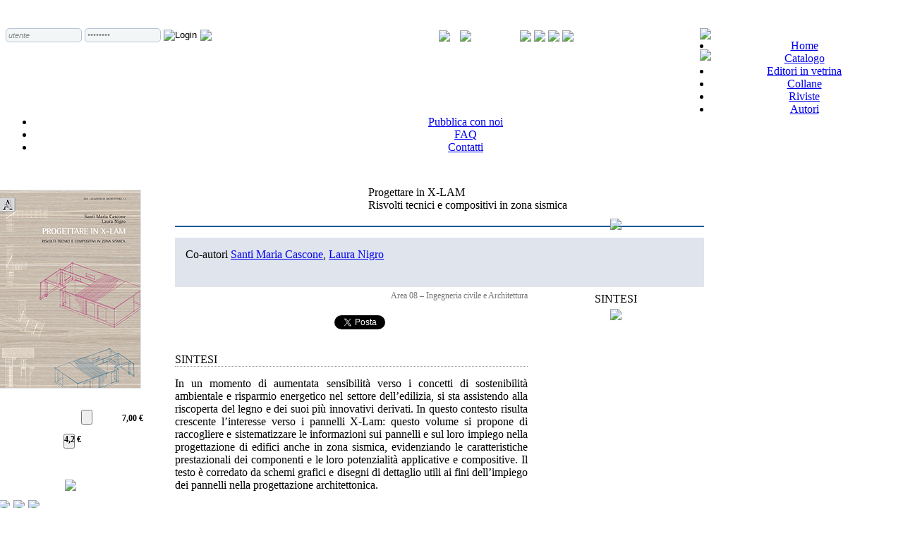

--- FILE ---
content_type: text/html; charset=utf-8
request_url: https://www.aracne-editrice.it/index.php/pubblicazione.html?item=9788854866249
body_size: 13076
content:
		
<!DOCTYPE html PUBLIC "-//W3C//DTD XHTML 1.0 Transitional//EN" "http://www.w3.org/TR/xhtml1/DTD/xhtml1-transitional.dtd">
<html xmlns="http://www.w3.org/1999/xhtml" xml:lang="it-it" lang="it-it" dir="ltr">

<head>

 	  <base href="https://www.aracne-editrice.it/index.php/pubblicazione.html" />
  <meta http-equiv="content-type" content="text/html; charset=utf-8" />
  <meta name="description" content="Progettare in X-LAM Risvolti tecnici e compositivi in zona sismica 9788854866249 In un momento di aumentata sensibilità verso i concetti di sostenibilità ambientale e risparmio energetico nel settore dell’edilizia, si sta assistendo alla riscoperta del legno e dei suoi più innovativi derivati. In questo contesto risulta crescente l’interesse verso i pannelli X-Lam." />
  <meta name="generator" content="Joomla! - Open Source Content Management" />
  <title>Progettare in X-LAM - Aracne editrice - 9788854866249</title>
  <link href="/templates/aracne2/favicon.ico" rel="shortcut icon" type="image/vnd.microsoft.icon" />
  <link rel="stylesheet" href="/modules/mod_cookiesaccept/screen.css" type="text/css" />
  <script src="http://code.jquery.com/jquery-latest.min.js" type="text/javascript"></script>
  <script src="/media/system/js/mootools-core.js" type="text/javascript"></script>
  <script src="/media/system/js/core.js" type="text/javascript"></script>
  <script type="text/javascript">
function keepAlive() {	var myAjax = new Request({method: "get", url: "index.php"}).send();} window.addEvent("domready", function(){ keepAlive.periodical(3600000); });
  </script>
  <meta property="og:title" content="Progettare in X-LAM"/>
                <meta property="og:type" content="book"/>
                <meta property="og:url" content="https://www.aracne-editrice.it/aracneweb/index.php/pubblicazione.html?item=9788854866249"/>
                <meta property="og:image" content="https://www.aracne-editrice.it/copertine/9788854866249.jpg"/>
                <meta property="og:site_name" content="Aracne editrice"/>
                <meta property="og:description" content="Aracne 2014. In un momento di aumentata sensibilità verso i concetti di sostenibilità ambientale e risparmio energetico nel settore dell’edilizia, si sta assistendo alla riscoperta del legno e dei suoi più innovativi derivati. In questo contesto risulta crescente l’interesse verso i pannelli X-Lam."/>

 	
        
        <meta name="google-site-verification" content="rZ1bgWp9S9heIL4BkrxxCziihpNg_F5V83tX2gUkDRw" />
        
 	<link rel="stylesheet" href="/templates/system/css/system.css" type="text/css" />
 	<link rel="stylesheet" href="/templates/system/css/general.css" type="text/css" />
 	<link rel="stylesheet" type="text/css" href="/templates/aracne2/css/template.css" media="screen" />
 	<link rel="stylesheet" type="text/css" href="/templates/aracne2/css/aracne.css" media="screen" />
 	<!--<link rel="stylesheet" type="text/css" href="/aracneweb/components/com_virtuemart/assets/css/vmsite-ltr.css" media="screen" />
  	<link rel="stylesheet" type="text/css" href="/aracneweb/components/com_virtuemart/assets/css/facebox.css" media="screen" />
  	<link rel="stylesheet" type="text/css" href="/aracneweb/media/system/css/modal.css" media="screen" />
  	<link rel="stylesheet" type="text/css" href="/aracneweb/templates/aracne2/css/fonts.css"  />
        -->
        <link rel="stylesheet" type="text/css" href="/components/com_virtuemart/assets/css/vmsite-ltr.css?version=1" media="screen" />
  	<link rel="stylesheet" type="text/css" href="/components/com_virtuemart/assets/css/facebox.css" media="screen" />
  	<link rel="stylesheet" type="text/css" href="/media/system/css/modal.css" media="screen" />
  	<link rel="stylesheet" type="text/css" href="/templates/aracne2/css/fonts.css"  />
        
        
        
        
        
  
	<link rel="stylesheet" href="/templates/aracne2/css/lightbox.css" media="screen"/>
	<link rel="stylesheet" href="/templates/aracne2/css/slimbox2.css" type="text/css" media="screen" />
	<!--<link rel="stylesheet" href="/aracneweb/components/com_virtuemart/assets/css/vmsite-ltr.css" type="text/css" />-->
  	<link rel="stylesheet" href="/components/com_virtuemart/assets/css/vmsite-ltr.css" type="text/css" />
  	

 
	<script type="text/javascript">if ('undefined' != typeof jQuery) document._artxJQueryBackup = jQuery;</script>
	<script type="text/javascript" src="/templates/aracne2/jquery.js"></script>
	<script type="text/javascript">jQuery.noConflict();</script>
	<script type="text/javascript" src="/templates/aracne2/script.js"></script>
	<script type="text/javascript" src="/templates/aracne2/swfobject.js"></script>
	<script type="text/javascript">if (document._artxJQueryBackup) jQuery = document._artxJQueryBackup;</script>
 	
	
        
	<!--<script src="/aracneweb/components/com_virtuemart/assets/js/vmsite.js" type="text/javascript"></script>
  	<script src="/aracneweb/components/com_virtuemart/assets/js/facebox.js" type="text/javascript"></script>
  	<script src="/aracneweb/components/com_virtuemart/assets/js/vmprices.js" type="text/javascript"></script>
 	<script src="/aracneweb/media/system/js/mootools-core.js" type="text/javascript"></script>
  	<script src="/aracneweb/media/system/js/core.js" type="text/javascript"></script>
  	<script src="/aracneweb/media/system/js/modal.js" type="text/javascript"></script>-->
        
        <script src="/components/com_virtuemart/assets/js/vmsite.js" type="text/javascript"></script>
  	<script src="/components/com_virtuemart/assets/js/facebox.js" type="text/javascript"></script>
  	<script src="/components/com_virtuemart/assets/js/vmprices.js" type="text/javascript"></script>
 	<script src="/media/system/js/mootools-core.js" type="text/javascript"></script>
  	<script src="/media/system/js/core.js" type="text/javascript"></script>
  	<script src="/media/system/js/modal.js" type="text/javascript"></script>

        
        <!-- <script src="https://api.html5media.info/1.1.8/html5media.min.js" type="text/javascript"></script> -->
        <script src="https://cdn.plyr.io/2.0.13/plyr.js" type="text/javascript"></script>
        
	
	<!--  indispensabili per gallerie foto -->
        <script src="/templates/aracne2/jquery-1.10.2.min.js"></script>   
	<script src="/templates/aracne2/lightbox-2.6.min.js"></script> 
        
        
	<script type="text/javascript" src="/templates/aracne2/CSSpopup.js"></script>  
	<script type="text/javascript">jQuery.noConflict();</script>
        
        
    <script type="text/javascript">
		vmSiteurl = 'https://www.aracne-editrice.it/' ; // aracneweb
		vmLang = '&lang=it' ;
		vmCartText = 'è stato aggiunto al tuo carrello.' ;
		vmCartError = 'Si è verificato un errore durante l\'aggiornamento del carrello.' ;
		loadingImage = '/components/com_virtuemart/assets/images/facebox/loading.gif'  ;// aracneweb
		closeImage = '/components/com_virtuemart/assets/images/facebox/closelabel.png' ; // aracneweb
		faceboxHtml = '<div id="facebox" style="display:none;"><div class="popup"><div class="content"></div> <a href="#" class="close"></a></div></div>' 

		window.addEvent('domready', function() {

			SqueezeBox.initialize({});
			SqueezeBox.assign($$('a.modal'), {
				parse: 'rel'
			});
		});

		jQuery(document).ready(function($) {
		/*	$('a.ask-a-question').click( function(){
			$.facebox({
				iframe: '/aracneweb/index.php/catalogo/area/areascientifica/scienze-storiche-filosofiche-pedagogiche-e-psicologiche/9788854864863-detail/askquestion/modal.html',
				rev: 'iframe|550|550'
			});
			return false ;
		});
		$('.additional-images a').mouseover(function() {
			var himg = this.href ;
			var extension=himg.substring(himg.lastIndexOf('.')+1);
			if (extension =='png' || extension =='jpg' || extension =='gif') {
				$('.main-image img').attr('src',himg );
			}
			console.log(extension)
		});*/
	});

	jQuery(document).ready(function() {
		jQuery('#VMmenu088_2948 li.VmClose ul').hide();
		
		jQuery('#VMmenu088_2948 li .VmArrowdown').click(
		function() {

			if (jQuery(this).parent().next('ul').is(':hidden')) {
				jQuery('#VMmenu088_2948 ul:visible').delay(500).slideUp(500,'linear').parents('li').addClass('VmClose').removeClass('VmOpen');
				jQuery(this).parent().next('ul').slideDown(500,'linear');
				jQuery(this).parents('li').addClass('VmOpen').removeClass('VmClose');
			}
		});
	});
	jQuery(document).ready(function() {
		jQuery('#VMmenu088_3112 li.VmClose ul').hide();
		
		jQuery('#VMmenu088_3112 li .VmArrowdown').click(
		function() {

			if (jQuery(this).parent().next('ul').is(':hidden')) {
				jQuery('#VMmenu088_3112 ul:visible').delay(500).slideUp(500,'linear').parents('li').addClass('VmClose').removeClass('VmOpen');
				jQuery(this).parent().next('ul').slideDown(500,'linear');
				jQuery(this).parents('li').addClass('VmOpen').removeClass('VmClose');
			}
		});
	});
	jQuery(document).ready(function() {
		jQuery('#VMmenu088_3388 li.VmClose ul').hide();
		
		jQuery('#VMmenu088_3388 li .VmArrowdown').click(
		function() {

			if (jQuery(this).parent().next('ul').is(':hidden')) {
				jQuery('#VMmenu088_3388 ul:visible').delay(500).slideUp(500,'linear').parents('li').addClass('VmClose').removeClass('VmOpen');
				jQuery(this).parent().next('ul').slideDown(500,'linear');
				jQuery(this).parents('li').addClass('VmOpen').removeClass('VmClose');
			}
		});
	});
	function keepAlive() {	var myAjax = new Request({method: "get", url: "index.php"}).send();} window.addEvent("domready", function(){ keepAlive.periodical(3600000); });
  </script>


  
  <!--<script src="http://cdn.jquerytools.org/1.2.7/full/jquery.tools.min.js"></script>-->
        <!-- <script src="https://cdnjs.cloudflare.com/ajax/libs/jquery-tools/1.2.7/jquery.tools.min.js"></script>-->
        <script src="https://www.aracne-editrice.it/jquery-1.2.7.tools.min.js"></script>
  <!--
  <link href='http://fonts.googleapis.com/css?family=Open+Sans+Condensed:light&v1' rel='stylesheet' type='text/css' />
  <link href="https://fonts.googleapis.com/css?family=Open+Sans" rel="stylesheet" />
  <link href="https://fonts.googleapis.com/css?family=Open+Sans+Condensed:300,700&amp;subset=greek,greek-ext,latin-ext" rel="stylesheet" />
      -->
      <div id="fb-root"></div>

	<script>
		(function(d, s, id) {
		  var js, fjs = d.getElementsByTagName(s)[0];
		  if (d.getElementById(id)) return;
		  js = d.createElement(s); js.id = id;
		  js.src = "//connect.facebook.net/it_IT/all.js#xfbml=1";
		  fjs.parentNode.insertBefore(js, fjs);
		}(document, 'script', 'facebook-jssdk'));
	</script>
         
	<script language="javascript" type="text/javascript">
		jQuery(document).ready(function() {
		    slide("#move-navigation", 20, 35, 150, 0.5);
		});
		function slide(nav_id, pad_in, pad_out, tempo, molt) {
		    // Salvo gli elementi su variabili
		    var li_ele = nav_id + " li.move-element";
		    var link_ele = li_ele + " a";
		    
		    // Effettivo timer
		    var timer = 0;
		    
		    // Crea il movimento non appena viene tutto caricato
		    jQuery(li_ele).each(function(i) {
		        // margin left = - ([larghezza elemento] + [padding verticale elemento])
		        jQuery(this).css("margin-left","-180px");
		        // Aggiorno il timer
		        timer = (timer*molt + tempo);
		        jQuery(this).animate({ marginLeft: "0" }, timer);
		        jQuery(this).animate({ marginLeft: "15px" }, timer);
		        jQuery(this).animate({ marginLeft: "0" }, timer);
		    });
		
		    // Crea il mouse over sugli elementi 
		    jQuery(link_ele).each(function(i) {
		    	jQuery(this).hover( function(){
		    		jQuery(this).stop().animate({ paddingLeft: pad_out }, 150);
		        }, function(){
		        	jQuery(this).stop().animate({ paddingLeft: pad_in }, 150);
		        });
		    });
		}
		
	</script>         
	 
      
	<script language="javascript" type="text/javascript">
	
		window.onload = function(){
			//ChangeBgImg('Cedam.png');
			resizeMe();
		}
		
		window.onresize = function(){
			//resizeMe();
		}
		
		function resizeMe(){
			var myWidth = 0;
			var myHeight = 0;

			
			//var col1 = document.getElementById('column1').clientHeight;
			//var col2 = document.getElementById('column2').clientHeight;
			//if (col1>col2) {
			//	document.getElementById("column2").style.height = col1 + "px";
				//alert("COL1: " + col1 + "  COL2: " + col2);
			//}else {
			//	document.getElementById("column1").style.height = col2 + "px";
				//alert("COL1: " + col1 + "  COL2: " + col2);
			//}
		
		
			var heightbox1=document.getElementById('box_1').clientHeight;
			var heightbox2=document.getElementById('box_2').clientHeight;
			var heightbox3=document.getElementById('box_3').clientHeight;
			var heightbox4=document.getElementById('box_4').clientHeight;
			var heightbox5=document.getElementById('box_5').clientHeight;
		
			var hbmax = heightbox1;
			if (hbmax<heightbox2) hbmax=heightbox2;
			if (hbmax<heightbox3) hbmax=heightbox3;
			if (hbmax<heightbox4) hbmax=heightbox4;
			if (hbmax<heightbox5) hbmax=heightbox5;
			document.getElementById("box_1").style.height = hbmax;
			document.getElementById("box_2").style.height = hbmax;
			document.getElementById("box_3").style.height = hbmax;
			document.getElementById("box_4").style.height = hbmax;
			document.getElementById("box_5").style.height = hbmax;
			document.getElementById("box_0").style.height = hbmax;
			
		}
		
		
		function toggleForm(radio) {
			allFieldset = radio.form.getElementsByTagName('fieldset');
			for (var i = 0; i < allFieldset.length; i++) {
				if (i != radio.value) {
					allTags = allFieldset[i].getElementsByTagName("*");
					for (var j=0; j < allTags.length; j++) {
						if (allTags[j].name != radio.name) {
							allTags[j].disabled = true;
						}
					}
				}
				else {
					allTags = allFieldset[i].getElementsByTagName("*");
					for (var j=0; j < allTags.length; j++) {
						allTags[j].disabled = false;
						allTags[j].enabled=true;
					}
				}
			}
			if (radio.value==0) {
				var el = document.getElementById("conclusione");
				el.innerHTML = "<b>Chiede di partecipare al prossimo incontro conoscitivo collettivo.</b>";
				var el1 = document.getElementById("tc1");
				el1.checked=true;
				el1.enabled=false;
			}
			else {
				var el = document.getElementById("conclusione");
				el.innerHTML = "<b>Chiede un appuntamento per un colloquio individuale</b>";
				var el1 = document.getElementById("tc1");
				el1.checked=false;
				el1.enabled=false;
			}
			
		}
		
		
		
		
		function ChangeBgImg(imgs) {
			var div = document.getElementById("home-editor");
			div.style.backgroundImage = 'url(https://www.aracne-editrice.it/images/editori/'+imgs+')'; // aracneweb
			var div2 = document.getElementById("headaracne");
			div.style.filter = "alpha(opacity = 80)";
		}
	</script>        

     

        <!--  indispensabili per player audio/video -->
        
        <script src="/templates/aracne2/mediaelement-and-player.min.js"></script>
        <link rel="stylesheet" href="/templates/aracne2/mediaelementplayer.css" />
        
        
        
	<style>
	
           

		#move-navigation {
		    position: relative;
		    left: -35px;
		    top: 10px;
		}
		
		ul#move-navigation {
		    list-style: none;
		    margin: 30px 0;
		    padding: 0;
		}
		
		ul#move-navigation li.move-element h3,
		ul#move-navigation li.move-element a {
		    display: block;
		    width: 42px;
		    padding: 0px 18px;
		    margin: 0;
		    margin-bottom: 2px;
		}
		
		ul#move-navigation li.move-element h3 {
		    color: #fff;
		    font-weight: normal;
		}
		
		ul#move-navigation li.move-element a {
		    color: #999;
		    border: none;
		    text-decoration: none;
		}
		ul#move-navigation li.move-element a:hover { 
			color: #fff; 
		}
		
		
		
		ul#move-navigation li.nomove-element h3,
		ul#move-navigation li.nomove-element a {
		    display: block;
		    width: 42px;
		    padding: 0px 18px;
		    margin: 0;
		    margin-bottom: 2px;
		    margin-left:15px;
		    cursor:default;
		    
		}
		
		ul#move-navigation li.nomove-element h3 {
		    color: #fff;
		    font-weight: normal;
		    
		}
		ul#move-navigation li.nomove-element a {
		    color: #999;
		    border: none;
		    text-decoration: none;
		}
		ul#move-navigation li.nomove-element a:hover { 
			color: #fff; 
		}
		
	</style>

        
        <script>
            (function(i,s,o,g,r,a,m){i['GoogleAnalyticsObject']=r;i[r]=i[r]||function(){
            (i[r].q=i[r].q||[]).push(arguments)},i[r].l=1*new Date();a=s.createElement(o),
            m=s.getElementsByTagName(o)[0];a.async=1;a.src=g;m.parentNode.insertBefore(a,m)
            })(window,document,'script','//www.google-analytics.com/analytics.js','ga');

            ga('create', 'UA-37196683-1', 'auto');
            ga('set', 'anonymizeIp', true);
            ga('send', 'pageview');

        </script>

        
        
        
        
        
        
        <script type="text/javascript">
            
           var ScrollSneak = function(prefix, wait) {
               // clean up arguments (allows prefix to be optional - a bit of overkill)
               if (typeof(wait) == 'undefined' && prefix === true) prefix = null, wait = true;
               prefix = (typeof(prefix) == 'string' ? prefix : window.location.host).split('_').join('');
               var pre_name;

               // scroll function, if window.name matches, then scroll to that position and clean up window.name
               this.scroll = function() {
                   if (window.name.search('^'+prefix+'_(\\d+)_(\\d+)_') == 0) {
                       var name = window.name.split('_');
                       window.scrollTo(name[1], name[2]);
                       window.name = name.slice(3).join('_');
                   }
               }
               // if not wait, scroll immediately
               if (!wait) this.scroll();

               this.sneak = function() {
                   // prevent multiple clicks from getting stored on window.name
                   if (typeof(pre_name) == 'undefined') pre_name = window.name;

                   // get the scroll positions
                   var top = 0, left = 0;
                   if (typeof(window.pageYOffset) == 'number') { // netscape
                       top = window.pageYOffset, left = window.pageXOffset;
                   } else if (document.body && (document.body.scrollLeft || document.body.scrollTop)) { // dom
                       top = document.body.scrollTop, left = document.body.scrollLeft;
                   } else if (document.documentElement && (document.documentElement.scrollLeft || document.documentElement.scrollTop)) { // ie6
                       top = document.documentElement.scrollTop, left = document.documentElement.scrollLeft;
                   }
                   // store the scroll
                   if (top || left) window.name = prefix + '_' + left + '_' + top + '_' + pre_name;
                   return true;
               }
           }
        </script>
        
        
        
        
</head>


<body class="sneak">
    
   <div id="fb-root"></div>
    <script>(function(d, s, id) {
      var js, fjs = d.getElementsByTagName(s)[0];
      if (d.getElementById(id)) return;
      js = d.createElement(s); js.id = id;
      js.src = "//connect.facebook.net/it_IT/all.js#xfbml=1";
      fjs.parentNode.insertBefore(js, fjs);
    }(document, 'script', 'facebook-jssdk'));
    </script>
    
   <script>!function(d,s,id){
        var js,fjs=d.getElementsByTagName(s)[0],p=/^http:/.test(d.location)?'http':'https';
        if(!d.getElementById(id)){
            js=d.createElement(s);js.id=id;js.src=p+'://platform.twitter.com/widgets.js';
            fjs.parentNode.insertBefore(js,fjs);}
        }(document, 'script', 'twitter-wjs');
    </script>
   
   <script type="text/javascript">
    (function(d){
        var f = d.getElementsByTagName('SCRIPT')[0], p = d.createElement('SCRIPT');
        p.type = 'text/javascript';
        p.async = true;
        p.src = '//assets.pinterest.com/js/pinit.js';
        f.parentNode.insertBefore(p, f);
    }(document));
    </script>
   
        <script type="text/javascript">
            (function() {
              var po = document.createElement('script'); po.type = 'text/javascript'; po.async = true;
              po.src = 'https://apis.google.com/js/plusone.js';
              var s = document.getElementsByTagName('script')[0]; s.parentNode.insertBefore(po, s);
            })();
        </script>
    
	<div style="float:middle;  width:100%; text-align:center; height:20px; margin-bottom:11px; margin-top: 30px; background-color: #ffffff;">
		<div style="float:left;"</div>
	</div>



   
    <div id="ar-main">
    
    
    <div class="cleared reset-box"></div>
	<div class="ar-box ar-sheet">
    	<div class="ar-box-body ar-sheet-body">
			<div class="ar-header" style="position:relative!important;" >
				<div style=" height: 10px; "></div>
        
   
	
				
	      <div style="clear:both;"></div>
        
				<div style="float:right; position:absolute; z-index:2;">
	                <div style="width:1000px; text-align: right; clear: both;">
	                    
	                    
	                    <!-- ricerca -->
	                    <div id="headaracne" style="clear:both; float: right; width:200px; height:28px;">
	                                                       <a href="/index.php/ricerca.html"><img src="/images/cerca2.jpg" /></a> 
	                    </div>
	                    
	                    
	                    <div style="width:125px; height:19px; float:right; margin-top:3px; margin-right:-5px;">
	                        <div> 
                                    <a href="mailto:info@adiuvaresrl.it" target="_blank"><img src="/images/varie/email.png"></img></a>
                                    <a href="skype:aracneeditrice?call" target="_blank"><img src="/images/varie/skype.png"></img></a>
                                    <a href="https://www.facebook.com/AracneTv/" target="_blank"><img src="/images/varie/facebook.png"></img></a>
                                    <a href="http://twitter.com/#!/aracnetv" target="_blank"><img src="/images/varie/twitter.png"></img></a>
	                        </div>
	                    </div>
	                    
	                    <div style="width:360px; height:28px; float:left;">
	                    	 				<form action="/index.php/pubblicazione.html" method="post" id="login-form" >
					
					<div style="text-align:left;margin-top:0px;">
						
						<div style="float:left;margin-bottom:0">
						<input style="width:100px; color:#888888; font-style:italic; font-size:11px; border: 1px solid #B6C3D6; padding: 3px;border-radius: 5px; background:#F2F6F7;" id="modlgn-username2" value="utente" type="text" name="username" class=""  onblur="javascript:if(this.value==''){this.value='utente';this.style.fontStyle='italic';this.style.color='grey';}" onfocus="javascript:if(this.value=='utente'){this.value='';this.style.fontStyle='normal';this.style.color='#888888';}"/>
						<input style="width:100px; color:#888888; font-style:italic; font-size:11px; border: 1px solid #B6C3D6; padding: 3px;border-radius: 5px; background:#F2F6F7;" id="modlgn-passwd2" value="password" type="password" name="password" class="" onblur="javascript:if(this.value==''){this.value='password';this.style.fontStyle='italic';this.style.color='grey';}" onfocus="javascript:if(this.value=='password'){this.value='';this.style.fontStyle='normal';this.style.color='#888888';}" />
						<input type="hidden" name="Submit" class="button-login" value="Login" />
						<input type="image" name="Submit" src="/images/varie/pulsante_login.png" value="Login" style=""/>
						
						<input type="hidden" name="option" value="com_users" />
						<input type="hidden" name="task" value="user.login" />
						<input type="hidden" name="return" value="aW5kZXgucGhwP2Zvcm1hdD1odG1sJml0ZW09OTc4ODg1NDg2NjI0OSZvcHRpb249Y29tX2JsYW5rY29tcG9uZW50JnZpZXc9ZGVmYXVsdCZJdGVtaWQ9MjIy" />
						<input type="hidden" name="5133990d14a2a8149d617553bd2ef904" value="1" />						</div>
						<div style="float:left;margin-left:5px; margin-top:2px">
							<a href="/index.php/component/users/?view=registration">
								<img  src="/images/varie/pulsante_registrazione.png"></img>
							</a>
						</div>
						
                                                <div style="clear:both;"></div>
                                                
						
					</div>
	
					
				</form>
	                    </div>
	                    
	                    <div style="width:300px; height:98px; float:left;">
	                    	<img style="margin-right:10px; margin-top:3px;" src="/images/varie/carte.png"/> 
	                    	<a href="/index.php/component/virtuemart/cart.html?Itemid=0">
                                    <img src="/images/varie/carrello_home.png"></img>
				</a>
	                    </div>
	                    
	                </div>
	            </div>
            
            	<div>
					
                    <!-- <div class="ar-logo" style="position:absolute; z-index:1;">  -->
                    <div style="float:left;">

                            <!-- <div style="float:right;">  -->
                                    <div style="float:left; width:1000px; height: 93px; text-align: right; clear: both; margin-top:30px;">
                                            <a href="/index.php">

                                                    <!-- <img style="opacity:0.1;" src="/images/header.jpg" /> -->
																														<img src="/images/header_eiv.jpg" />
																														
                                            </a>
                                    </div>
                                    <!--  banner destro (narrativa) -->

                                    
                <!-- </div>  -->
                            <div id="home-editor" style="float:left; width:320px; height:85px; position:absolute; display:block; top: 90px; left:380px; ">

                                    <!-- <div style="background:#0f00f0; float:left; width:300px; height:65px; ">  -->
                                             
                                    <!--  </div>  -->
                            </div>

                            <div style="float:left; width:300px; height:85px; position:absolute; margin-top: -45px; display:block; top: 90px; left:700px;">
                                    <!-- <div style="background:#0f00f0; float:left; width:300px; height:65px; ">  -->
                                                                                <!--  </div>  -->
                            </div>

                    </div>

				</div>
				
			</div>
			
			
			
			<div class="cleared reset-box"></div>
						<div class="ar-bar ar-nav">
				<div class="ar-nav-outer">
															<ul class="ar-hmenu"><li class="item-102"><a href="/">Home</a></li><li class="item-103"><a href="/index.php/catalogo-aracne.html">Catalogo</a></li><li class="item-221"><a href="/index.php/catalogo-editori.html">Editori in vetrina</a></li><li class="item-104"><a href="/index.php/collane.html">Collane</a></li><li class="item-105"><a href="/index.php/riviste.html">Riviste</a></li><li class="item-106"><a href="/index.php/autori.html">Autori</a></li><li class="item-108"><a href="/index.php/pubblica.html">Pubblica con noi</a></li><li class="item-210"><a href="/index.php/frequently-asked-questions.html">FAQ</a></li><li class="item-110"><a href="/index.php/contatti.html">Contatti</a></li></ul>				</div>
			</div>
			<div class="cleared reset-box"></div>
												
			<div class="ar-layout-wrapper">
			    <div class="ar-content-layout">
			        <div class="ar-content-layout-row">
												
						
						<div class="ar-layout-cell ar-content">
							<div class="ar-box ar-post">
    <div class="ar-box-body ar-post-body">
<div class="ar-post-inner">
<div class="ar-postcontent">
<!-- Blank Component 1.7.0 starts here -->
<div class="blank">       







<script type="text/javascript">
        function toggleMe(a, b){
                var e=document.getElementById(a);
                var e1=document.getElementById(b);
                if(!e)return true;
                if(e.style.display=="none"){
                        e.style.display="block";
                        e1.value="Chiudi";
                }
                else{
                        e.style.display="none";
                        e1.value="Apri";
                }
                return true;
        }
        $("#hide").click(function(){
                  $("p").toggle();
        });
</script>

<script>

// window.onload=function () {show("d_content")};

function show(target){

	document.getElementById("d_content").style.display = 'none';
	document.getElementById("e_content").style.display = 'none';
	document.getElementById("r_content").style.display = 'none';
	document.getElementById("v_content").style.display = 'none';
	document.getElementById("c_content").style.display = 'none';
	
	document.getElementById(target).style.display = 'block';
	//document.getElementById("clickMeId").style.display = 'block';
}


</script>


<div class="moduletable">

        
    
    
            
    
            
    
	    
        

			<!-- TITOLO  -->			  
  			<div style="float:right; width:750px; height:auto; text-align:left; padding: 20px 0 20px 0; margin-left: -10px; margin-top:10px; ">
                                <h1 style="all: unset;">                            
                                <span class="pubblicazione-titolo" style="font-family:Open Sans Condensed Bold!important;">Progettare in X-LAM<br><span style="line-height:1px;"></span><span class="pubblicazione-sottotitolo">Risvolti tecnici e compositivi in zona sismica</span></span>
                            
                                			</div>
                        
                              
			<!-- CORPO  -->		
			<div style="width:1000px; min-height:800px; margin-left: -10px; ">
				
				<!-- COLONNA SX -->
				<div style="float:left; width:250px;  ">
					
                                    
                                        <!-- PREZZO CARTACEO -->
                                                                                
					<!-- COPERTINA -->
					
					
					                                            <div style="text-align:left; margin-top:35px; margin-right: 48px; border:1px solid #dfe4ed;">
                                                <img src="/../copertine/9788854866249.jpg" width="200" />
                                            </div>  
                                            	
					
					
					
					
					<!-- DOWNLOAD GRATUITO   -->
										
					
					<!-- DOWNLOAD GRATUITO   -->
					                                    
									
									
									
									
									
					
					<!-- PAGINE SCELTE -->
					
					

					
					<!-- CARRELLI -->
												<div style="width:250px; height:auto; margin-top:15px; ">
								<div style="margin-left:0px; margin-bottom:13px;">
									<div class="addtocart-area">

    <form method="post" class="product js-recalculate" action="index.php" >
			
		<div>
		    		    
		    <style>
                        .strikethrough {
                            position: relative;
                        }
                        .strikethrough:before {
                            position: absolute;
                            content: "";
                            left: 0;
                            top: 50%;
                            right: 0;
                            border-top: 1px solid;
                            border-color: #E32423;
                            -webkit-transform:rotate(-10deg);
                            -moz-transform:rotate(-10deg);
                            -ms-transform:rotate(-10deg);
                            -o-transform:rotate(-10deg);
                            transform:rotate(-10deg);
                        }
                    </style>
                    
                    
		    <!-- margin-left:125px; top:22px; -->
		    <div style="font-family:'Open Sans Condensed'; font-weight: 700; font-size:12px; position:relative; z-index:1; margin-left:90px; top:20px; width:200px; background:transparent;">
			    7,00 &euro;                    </div>
		    
                    
		    
                    <span style="z-index:-1; font-family:'Open Sans Condensed Light';" class="addtocart-button">
		    	<input 	type="hidden" class="quantity-input js-recalculate" name="quantity[]" value="1" />
	    		<input 	type="submit" name="addtocart"  
	    				class="addtocart-button" 
	    				value="" 
	    				title="" />
                    </span>
		    
                    <div class="clear"></div>
		</div>
		<input type="hidden" class="pname" value="Progettare in X-LAM" />
                <input type="hidden" class="pdfcond" value="" />
		<input type="hidden" name="option" value="com_virtuemart" />
		<input type="hidden" name="view" value="cart" />
		<noscript><input type="hidden" name="task" value="add" /></noscript>
		<input type="hidden" name="virtuemart_product_id[]" value="63946" />
                <input type="hidden" name="pdf_conditions" value="1234" />
		
    </form>

    <div class="clear"></div>
</div>
								</div>
								                <div style="width: 200px; height:auto;">
                    <div style="width:auto; height:40px;">
                        <div class="addtocart-area" style="z-index:-1;  ">
                            <form method="post" class="product js-recalculate" action="index.php" >
                                <div>
                                                                                                <span class="addtocart-button-pdf">
                                                                    <input type="hidden" class="quantity-input js-recalculate" name="quantity[]" value="1" />
                                                            <input type="submit" name="addtocart"  class="addtocart-button" value="" title="" />
                                                        </span>
                                                                                        <div class="clear"></div>
                                </div>
                                
                                
                                <input type="hidden" class="pname" value="Progettare in X-LAM" />
                                <input type="hidden" class="pdfcond" value="Ai sensi del dereto legislativo n. 633 del 22 aprile 1941 e successive modifiche e integrazioni è proibita la riproduzione su carta di un’opera, anch’essa cartacea, effettuata mediante fotocopia, xerocopia o sistema analogo. Tutte le copie digitali acquistate delle nostre pubblicazioni non sono stampabili su supporto cartaceo ma idonee al solo uso e riproduzione su supporti digitali." />
                                <input type="hidden" name="option" value="com_virtuemart" />
                                <input type="hidden" name="view" value="cart" />
                                <noscript><input type="hidden" name="task" value="add" /></noscript>
                                <input type="hidden" name="virtuemart_product_id[]" value="63947" />
                                <input type="hidden" name="virtuemart_manufacturer_id" value="" />
                                <input type="hidden" name="virtuemart_category_id[]" value="27" />
                            </form>
                        </div>	

                        <div style="width:auto; float:left; margin-top:-20px; margin-left:93px; z-index:1; position:relative;">
                            <div class="product-price" id="productPrice63947">
                                                                                            <span style="font-size:12px; font-family:'Open Sans Condensed'; font-weight:700;">
                                                        4,2 &euro;                                                        </span>
                                                                                    </div>
                        </div>
                        <div style="clear:both"></div>
                    </div>
                </div>
                                        <!--
    	</div>
    </div>
                            -->
                            <!--
    	</div>
    </div>
                            -->
                            <!--
    	</div>
    </div>
                            -->
                            <!--
    	</div>
    </div>
                            -->
                            <!--
    	</div>
    </div>
                            -->
                            <!--
    	</div>
    </div>
                            -->
                            <!--
    	</div>
    </div>
                            -->
                            <!--
    	</div>
    </div>
                            -->
                            <!--
    	</div>
    </div>
                            -->
							</div>
					
					
					
					
					
							
			
						
			
                                        
			<!-- CARRELLO DEMO -->
						
                                        
					<!-- AREA MULTIMEDIALE -->
						<!-- MATERIALE DIDATTICO -->
								
					
					<!-- RICHIESTE SAGGIO -->
										<div style="width:250px; height:auto; margin-top:25px;" >
							
								<div style="width:203px; height:27px;">
                                                                                                                                                <img src="/components/com_virtuemart/assets/images/vmgeneral/richiesta_saggio.png" width="203px"/>
                                                                        								</div>
								<div style="height:95px; margin-top:2px;">
									
									<div style= "float:left; margin-right:5px;">
							    		<a href="/index.php/modulo-richiesta-saggio.html?isbn=9788854866249&dest=docente">
                                                                                
                                                                                <img src="/components/com_virtuemart/assets/images/vmgeneral/saggio_docente.png"  />
                                                                                
							    		</a>
							    	</div>			
							    	<div style= "float:left;margin-right:5px;">
							    		<a href="/index.php/modulo-richiesta-saggio.html?isbn=9788854866249&dest=giornalista">
                                                                              
                                                                                <img src="/components/com_virtuemart/assets/images/vmgeneral/saggio_giornalista.png"  />
                                                                                 
							    		</a>
							    	</div>
							    	<div style= "float:left;">
							    		<a href="/index.php/modulo-richiesta-saggio.html?isbn=9788854866249&dest=biblioteca">
                                                                                
                                                                                <img src="/components/com_virtuemart/assets/images/vmgeneral/saggio_biblioteca.png"  />
                                                                                 
							    		</a>
							    	</div>
								</div>
								
									
					</div>
								</div>
				
				
				
				
				
				
				
				
				
				
				
				<!-- INFO COLLANA -->
										
						
				
				
				
				
				<!-- COLONNA DX PRINCIPALE -->
				<div style="float:left; width:750px; height: auto; border-top: solid 2px; border-color:#145a96;">
				
					<!-- COLONNA CENTRALE -->
					<div style="float:left; width:500px;  ">
						
						
						
						<!-- BOX GRIGIO -->
						<div style="float:left; width:720px; min-height:40px; height:auto; background-color:#dfe4ed; 
									margin-top:15px; margin-bottom: 30px;text-align:justify; padding: 15px;">
							
							
							<!-- AUTORI -->
														<div style="float:left; width:480px; height:auto; ">
									
								
								<span class="libro-autore">Co-autori <a href="https://www.beautifulminds.it/it/people/smcctau-santi-maria-cascone.html" target="_blank" >Santi Maria Cascone</a></span><span class="libro-autore">, <a href="https://www.beautifulminds.it/it/people/293221-laura-nigro.html" target="_blank" >Laura Nigro</a></span><br><div style="height:5px;"></div>							</div>
						
						
						</div>
						
                                                
                        						<div style="float:left; width:500px; text-align:right; margin: -25px 0 20px 0; color:#777;">
													<span style="font-size:12px; font-family: 'Open Sans Condensed Light';">
								Area 08 – Ingegneria civile e Architettura							</span>
						</div>
                                                
            
             
                                                
                                                
                                                
             
                                                
                                                
                                                
                                                
                                                
            
            
            
            
                        <!--<div class="fb-share-button" data-href="https://www.aracne-editrice.it/aracneweb/index.php/pubblicazione.html?item=9788854866249" data-type="button_count"></div> -->
            <div class="fb-like" data-href="https://www.aracne-editrice.it/aracneweb/index.php/pubblicazione.html?item=9788854866249" data-layout="button_count" data-action="like" data-show-faces="true" data-share="true"></div>
            &nbsp;&nbsp;&nbsp;&nbsp;&nbsp;
            <a href="https://twitter.com/share" class="twitter-share-button" data-text="Progettare in X-LAM" data-url="https://www.aracne-editrice.it/aracneweb/index.php/pubblicazione.html?item=9788854866249" data-lang="it">Tweet</a>
            <!-- <a href="http://www.pinterest.com/pin/create/button/?url=http%3A%2F%2Fwww.flickr.com%2Fphotos%2Fkentbrew%2F6851755809%2F&media=http%3A%2F%2Ffarm8.staticflickr.com%2F7027%2F6851755809_df5b2051c9_z.jpg&description=Next%20stop%3A%20Pinterest" data-pin-do="buttonPin" data-pin-config="beside"><img src="//assets.pinterest.com/images/pidgets/pin_it_button.png" /></a> -->
            <div class="g-plusone" data-size="medium"></div>
                  
						
						<!-- SINTESI -->	
						
						<div id="d_content" style="width:500px; text-align:justify; margin-top:30px;">
                                                    
                                                    
                                                        							<div style="width:500px; height:auto; margin-bottom:15px;">
								<span class="titolo-sezione" style="font-family: Open Sans Condensed Light!important;">
                                                                    SINTESI                                                                </span>
								<hr style="height: 0; border-style: dotted;	 border-width: 1px 0 0 0; border-color:#999; margin-top:0px; " />
							</div>
                                                                                                                
                                                        
                                                    
                                                    
                                                    
							In un momento di aumentata sensibilità verso i concetti di sostenibilità ambientale e risparmio energetico nel settore dell’edilizia, si sta assistendo alla riscoperta del legno e dei suoi più innovativi derivati. In questo contesto risulta crescente l’interesse verso i pannelli X-Lam: questo volume si propone di raccogliere e sistematizzare le informazioni sui pannelli e sul loro impiego nella progettazione di edifici anche in zona sismica, evidenziando le caratteristiche prestazionali dei componenti e le loro potenzialità applicative e compositive. Il testo è corredato da schemi grafici e disegni di dettaglio utili ai fini dell’impiego dei pannelli nella progettazione architettonica.							
							<!-- INFO PUBBLICAZIONE -->
                                                        <div style="width:480px; border-top: 1px solid #eeeeee; border-bottom: 1px solid #eeeeee; margin-top:30px; padding: 7px 10px 7px 10px;">



                                                                <table width="480">
                                                                        <tbody>
                                                                                                                                                                <tr> 
                                                                                    <td style="border-bottom: 1px solid #eeeeee;" width="150"><span class="libro-legenda-sinistra">pagine:</span></td> 
                                                                                    <td style="border-bottom: 1px solid #eeeeee;" ><span class="libro-legenda-destra">52</span></td>
                                                                                </tr>
                                                                                
                                                                                                                                                                        <tr>
                                                                                        <td style="border-bottom: 1px solid #eeeeee;" ><span class="libro-legenda-sinistra">formato:</span></td>

                                                                                        <td style="border-bottom: 1px solid #eeeeee;" ><span class="libro-legenda-destra">
                                                                                                    21 x 29,7                                                                                            </span>
                                                                                        </td>
                                                                                    </tr>
                                                                                                                                                                        
                                                                                
                                                                                                                                                                                                                                                    <tr> 
                                                                                    <td style="border-bottom: 1px solid #eeeeee;" ><span class="libro-legenda-sinistra">ISBN:</span></td> 			
                                                                                    <td style="border-bottom: 1px solid #eeeeee;" ><span class="libro-legenda-destra">978-88-548-6624-9</span></td>
                                                                                </tr>	
                                                                                
                                                                                
                                                                                                                                                                
                                                                                                                                                                            <tr> 
                                                                                                <td style="border-bottom: 1px solid #eeeeee;" ><span class="libro-legenda-sinistra">data pubblicazione:</span></td> 
                                                                                                <td style="border-bottom: 1px solid #eeeeee;" ><span class="libro-legenda-destra">Marzo 2014</span></td>
                                                                                            </tr>
                                                                                                                                                                        <tr> 
                                                                                                                                                                        <td style="border-bottom: 1px solid #eeeeee;" ><span class="libro-legenda-sinistra">marchio editoriale:</span></td> <td style="border-bottom: 1px solid #eeeeee;" ><span class="libro-legenda-destra">Aracne</span></td>
                                                                                    
                                                                                                                                                                    </tr>
                                                                                <!--
                                                                                <tr>
                                                                                	<td style="border-bottom: 1px solid #eeeeee;" ><span class="libro-legenda-sinistra">editore:</span></td> <td style="border-bottom: 1px solid #eeeeee;" ><span class="libro-legenda-destra"></span></td>
                                                                                    
                                                                                </tr>
                                                                                -->
                                                                                
                                                                                                                                                                        <tr> <td style="border-bottom: 1px solid #eeeeee;" ><span class="libro-legenda-sinistra">collana:</span></td>
                                                                                        <td style="border-bottom: 1px solid #eeeeee;" >
                                                                                                <a href="/index.php/collana.html?col=Eda-qa">
                                                                                                                                                                                                                <span class="collana-legenda-destra">Quaderni di Architettura | </span><span class="libro-numero-destra">2</span>
                                                                                                </a>
                                                                                        </td></tr>
                                                                        	
                                                                                </span></td></tr>
                                                                        </tbody>
                                                                </table>
                                                        </div>
						</div>
						
						
						
						
						
						
						
						<!-- CONTENUTI / INDICE -->
						
						
						
												<div id="c_content" style="display:none; width:500px; margin-top:30px;">
												
							<div style="width:100%; height:auto; margin-bottom:15px;">
																			<span class="titolo-sezione" style="font-family: Open Sans Condensed Light!important;">
											INDICE										</span>
									                                    <hr style="height: 0; border-style: dotted;	 border-width: 1px 0 0 0; border-color:#999; margin-top:0px; " />
                                                                
							</div>
													</div>
						
						
						
						
						
						
						
						
						
						
						
						
						<!-- EVENTI + WEB TV -->
						
											
							<div id="e_content" style="display:none; width:500px; margin-top:30px; ">
								
								<div style="width:500px; height:auto; margin-bottom:15px; ">
									<span class="titolo-sezione" style="font-family: Open Sans Condensed Light!important;">EVENTI</span>
									<hr style="height: 0; border-style: dotted;	 border-width: 1px 0 0 0; border-color:#999; margin-top:0px; " />
								</div>
								
								<div style="width:500px;">
								
									
								
								
								<br>
								 
							
							
							
								</div>
							</div>
							
							<div id="v_content" style="display:none; width:500px; margin-top:30px; ">
																			
							
						</div>
							
						
							
						<!-- RECENSIONI -->
						<div id="r_content" style="display:none; width:500px; margin-top:30px;">
							<div style="width:500px; height:auto; margin-bottom:15px;">
								<span class="titolo-sezione"">RECENSIONI</span>
								<hr style="height: 0; border-style: dotted;	 border-width: 1px 0 0 0; border-color:#999; margin-top:0px; " />
							</div>
								
						
						</div>
						
						
						<!-- WEBTV -->
						<div id="v_content" style="display:none; width:500px; margin-top:30px;">
							
							<div style="width:500px; height:auto; margin-bottom:15px;">
								<span class="titolo-sezione"">WEB TV</span>
								<hr style="height: 0; border-style: dotted;	 border-width: 1px 0 0 0; border-color:#999; margin-top:0px; " />
							</div>
							
							 
						</div> 
						
						<!-- CONTENUTI -->
						<div id="c_content" style="display:none; width:500px; height:200px; background-color:black; margin-top:30px;">
						
						</div>
						
												
					</div>
					
                                        
										
					
										
					
					
					<!-- COLONNA DX -->
					
										<div style="float:left; width:250px; height:500px; ">
						
						
						
						<!-- INFO  -->				
						<div style="width:250px; height:70px; margin-top:-15px; padding-top:3px;">
						<img src="/images/varie/info.png">
						</div>
						
						
						<!-- SINTESI -->
						<div style="width:250px; height:auto; margin-top:0px; height:20px; text-align:center; padding: 5px 0 5px 0; background: url('/images/varie/bg_info.png'); background-repeat:repeat-y;">
						</div>
						<div onclick="show('d_content')" style="cursor:pointer; width:250px; height:auto; margin-top:0px; text-align:center; padding: 5px 0 5px 0; background: url('/images/varie/bg_info.png'); background-repeat:repeat-y;">
							SINTESI						</div>
						
						
						<!-- CONTENUTI -->
												
						
                                                
						
						<!-- EVENTI / WEBTV -->
												
						
						
						
						
						<!-- RECENSIONI -->
												
							
							
						
						<div style="width:250px; margin-top:0px; text-align:center;">
						<img src="/images/varie/base_info.png">
						</div>
						
					</div>
										<div style="clear:both;"></div>
				</div>
				
				<div style="clear:both;"></div>
				
			</div>
					
  
     
              
  
</div>          <!-- chiude  moduletable... -->












































































                                                    

                                                    



                                                    
                                                    
      
                            
                                                                               
                                                    
                            
          
                                                 
          
                                                           
                                                    
                                                    
                                                    
                                                    

                                                    
                                                    
                                                    
                                                    
                                                    















<!--googleoff: all-->
<div id="ca_banner" 
    style="top:0px;  background:#dfe4ed;
    ">
    <div style="margin: 0 auto; min-height:10px; width:1200px;">    
        <div style="float:left; margin-left:20px; margin-right:20px; ">
        <span style="font-family:'Open Sans Condensed Bold';">Informativa</span> &nbsp;&nbsp;&nbsp;&nbsp;
        <span style="font-size:11px; 
                                        ">Aracneeditrice.it si avvale di cookie, anche di terze parti, per offrirti il migliore servizio possibile. Cliccando 'Accetto' o continuando la navigazione ne acconsenti l'utilizzo.                                                                            <span class="infoplus" style=""><a href="/aracneweb/index.php/cookie-policy.html">Per saperne di più</a></span>
                                                        </span>
        </div>  
        <div class="accept" style="float:left; ">Accetto</div>
        <div style="clear:both;"></div>
    </div>
</div> 


<script type="text/javascript">
    jQuery(document).ready(function () { 
	
	function setCookie(c_name,value,exdays)
	{
		var exdate=new Date();
		exdate.setDate(exdate.getDate() + exdays);
		var c_value=escape(value) + ((exdays==null) ? "" : "; expires="+exdate.toUTCString()) + "; path=/";
		document.cookie=c_name + "=" + c_value;
	}
	
	function readCookie(name) {
		var nameEQ = name + "=";
		var ca = document.cookie.split(';');
		for(var i=0;i < ca.length;i++) {
			var c = ca[i];
			while (c.charAt(0)==' ') c = c.substring(1,c.length);
			if (c.indexOf(nameEQ) == 0) return c.substring(nameEQ.length,c.length);
			}
		return null;
	}
    
	var $ca_banner = jQuery('#ca_banner');
    var $ca_infoplus = jQuery('.infoplus.info_modal');
    var $ca_info = jQuery('#ca_info');
    var $ca_info_close = jQuery('.ca_info_close');
    var $ca_infoaccept = jQuery('.accept');
    
	var cookieaccept = readCookie('cookieaccept');
	if(!(cookieaccept == "yes")){
	
		$ca_banner.delay(1000).slideDown('fast'); 
        $ca_infoplus.click(function(){
            $ca_info.fadeIn("fast");
        });
        $ca_info_close.click(function(){
            $ca_info.fadeOut("slow");
        });
        $ca_infoaccept.click(function(){
			setCookie("cookieaccept","yes",365);
            jQuery.post('https://www.aracne-editrice.it/index.php/pubblicazione.html', 'set_cookie=1', function(){});
            $ca_banner.slideUp('slow');
            $ca_info.fadeOut("slow");
        });
       } 
    });
</script>
<!--googleon: all-->




</div>
<!-- Blank Component 1.7.0 ends here -->
</div>
<div class="cleared"></div>
</div>

		<div class="cleared"></div>
    </div>
</div>
						
						  	<div class="cleared"></div>
						</div>
						
						
						
						
			        </div>
			    </div>
			</div>
			
			<div class="cleared"></div>
			<!-- 			<div style="margin-top:-30px; margin-bottom:20px;">  -->
				<div style="margin-top:0px; margin-bottom:20px;">
							</div>
			<div class="ar-footer">
			    <div class="ar-footer-body">
			        	                <div class="ar-footer-text">
	                    	                    						<p><!-- Copyright 2021 © Aracne editrice--></p>
	                    	                    	                </div>
			        <div class="cleared"></div>
			    </div>
			</div>
			<div class="cleared"></div>
    	</div>
	</div>
	<div class="cleared"></div>
	<p class="ar-page-footer"></p>
	<div class="cleared"></div>
</div>
   
   
   
   

         
        <!-- <script type="text/javascript" src="//assets.pinterest.com/js/pinit.js"></script> -->
         
</body>
</html>

--- FILE ---
content_type: text/html; charset=utf-8
request_url: https://accounts.google.com/o/oauth2/postmessageRelay?parent=https%3A%2F%2Fwww.aracne-editrice.it&jsh=m%3B%2F_%2Fscs%2Fabc-static%2F_%2Fjs%2Fk%3Dgapi.lb.en.2kN9-TZiXrM.O%2Fd%3D1%2Frs%3DAHpOoo_B4hu0FeWRuWHfxnZ3V0WubwN7Qw%2Fm%3D__features__
body_size: 164
content:
<!DOCTYPE html><html><head><title></title><meta http-equiv="content-type" content="text/html; charset=utf-8"><meta http-equiv="X-UA-Compatible" content="IE=edge"><meta name="viewport" content="width=device-width, initial-scale=1, minimum-scale=1, maximum-scale=1, user-scalable=0"><script src='https://ssl.gstatic.com/accounts/o/2580342461-postmessagerelay.js' nonce="UqRWSGQuEVPI17nBwVkJqw"></script></head><body><script type="text/javascript" src="https://apis.google.com/js/rpc:shindig_random.js?onload=init" nonce="UqRWSGQuEVPI17nBwVkJqw"></script></body></html>